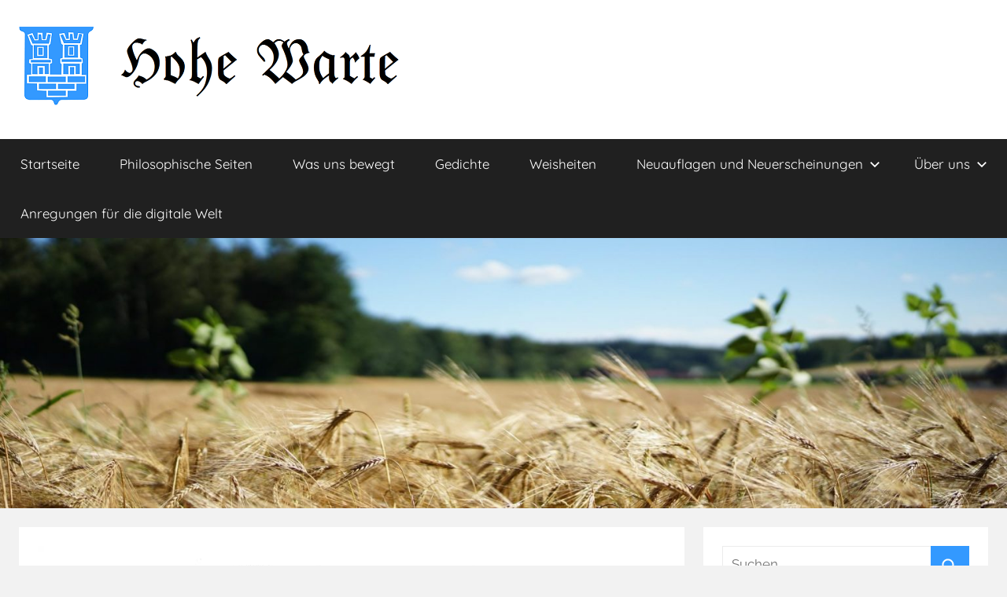

--- FILE ---
content_type: text/html; charset=UTF-8
request_url: https://hohewarte-online.de/das-vorgehen-der-merkel-regierung-war-rechtswidrig2
body_size: 15277
content:
<!DOCTYPE html>
<html lang="de">

<head>
<meta charset="UTF-8">
<meta name="viewport" content="width=device-width, initial-scale=1">
<link rel="profile" href="http://gmpg.org/xfn/11">

<link rel="dns-prefetch" href="//cdn.hu-manity.co" />
		<!-- Cookie Compliance -->
		<script type="text/javascript">var huOptions = {"appID":"hohewarte-onlinede-9ed15a6","currentLanguage":"de","blocking":false,"globalCookie":false,"isAdmin":false,"privacyConsent":true,"forms":[]};</script>
		<script type="text/javascript" src="https://cdn.hu-manity.co/hu-banner.min.js"></script><meta name='robots' content='index, follow, max-image-preview:large, max-snippet:-1, max-video-preview:-1' />

	<!-- This site is optimized with the Yoast SEO plugin v26.7 - https://yoast.com/wordpress/plugins/seo/ -->
	<title>Das Vorgehen der Merkel-Regierung war rechtswidrig(2)</title>
	<link rel="canonical" href="https://hohewarte-online.de/das-vorgehen-der-merkel-regierung-war-rechtswidrig2" />
	<meta property="og:locale" content="de_DE" />
	<meta property="og:type" content="article" />
	<meta property="og:title" content="Das Vorgehen der Merkel-Regierung war rechtswidrig(2)" />
	<meta property="og:description" content="„Europas Dämme bersten“ beschäftigt sich ausführlich mit den Ereignissen des September 2015 und fasst die wichtigsten juristischen Argumente  zusammen, die" />
	<meta property="og:url" content="https://hohewarte-online.de/das-vorgehen-der-merkel-regierung-war-rechtswidrig2" />
	<meta property="og:site_name" content="Hohe Warte" />
	<meta property="article:publisher" content="https://www.facebook.com/hohewartev" />
	<meta property="article:published_time" content="2017-11-30T20:31:37+00:00" />
	<meta property="article:modified_time" content="2019-11-06T17:44:33+00:00" />
	<meta property="og:image" content="https://i0.wp.com/hohewarte-online.de/wp-content/uploads/2017/09/merkel-Skizze.jpg?fit=1280%2C707&ssl=1" />
	<meta property="og:image:width" content="1280" />
	<meta property="og:image:height" content="707" />
	<meta property="og:image:type" content="image/jpeg" />
	<meta name="author" content="Wolfgang Peetz" />
	<meta name="twitter:card" content="summary_large_image" />
	<meta name="twitter:label1" content="Verfasst von" />
	<meta name="twitter:data1" content="Wolfgang Peetz" />
	<meta name="twitter:label2" content="Geschätzte Lesezeit" />
	<meta name="twitter:data2" content="2 Minuten" />
	<script type="application/ld+json" class="yoast-schema-graph">{"@context":"https://schema.org","@graph":[{"@type":"Article","@id":"https://hohewarte-online.de/das-vorgehen-der-merkel-regierung-war-rechtswidrig2#article","isPartOf":{"@id":"https://hohewarte-online.de/das-vorgehen-der-merkel-regierung-war-rechtswidrig2"},"author":{"name":"Wolfgang Peetz","@id":"https://hohewarte-online.de/#/schema/person/5e55760b932d47af679d6135e059f01c"},"headline":"Das Vorgehen der Merkel-Regierung war rechtswidrig(2)","datePublished":"2017-11-30T20:31:37+00:00","dateModified":"2019-11-06T17:44:33+00:00","mainEntityOfPage":{"@id":"https://hohewarte-online.de/das-vorgehen-der-merkel-regierung-war-rechtswidrig2"},"wordCount":426,"publisher":{"@id":"https://hohewarte-online.de/#organization"},"image":{"@id":"https://hohewarte-online.de/das-vorgehen-der-merkel-regierung-war-rechtswidrig2#primaryimage"},"thumbnailUrl":"https://hohewarte-online.de/wp-content/uploads/2017/09/merkel-Skizze.jpg","keywords":["Angela Merkel","Grenzöffnung 2015","Gutachten für den Freistaat Bayern","Horst Seehofer","Udo di Fabio"],"articleSection":["Buch","Europas Dämme Bersten"],"inLanguage":"de"},{"@type":"WebPage","@id":"https://hohewarte-online.de/das-vorgehen-der-merkel-regierung-war-rechtswidrig2","url":"https://hohewarte-online.de/das-vorgehen-der-merkel-regierung-war-rechtswidrig2","name":"Das Vorgehen der Merkel-Regierung war rechtswidrig(2)","isPartOf":{"@id":"https://hohewarte-online.de/#website"},"primaryImageOfPage":{"@id":"https://hohewarte-online.de/das-vorgehen-der-merkel-regierung-war-rechtswidrig2#primaryimage"},"image":{"@id":"https://hohewarte-online.de/das-vorgehen-der-merkel-regierung-war-rechtswidrig2#primaryimage"},"thumbnailUrl":"https://hohewarte-online.de/wp-content/uploads/2017/09/merkel-Skizze.jpg","datePublished":"2017-11-30T20:31:37+00:00","dateModified":"2019-11-06T17:44:33+00:00","breadcrumb":{"@id":"https://hohewarte-online.de/das-vorgehen-der-merkel-regierung-war-rechtswidrig2#breadcrumb"},"inLanguage":"de","potentialAction":[{"@type":"ReadAction","target":["https://hohewarte-online.de/das-vorgehen-der-merkel-regierung-war-rechtswidrig2"]}]},{"@type":"ImageObject","inLanguage":"de","@id":"https://hohewarte-online.de/das-vorgehen-der-merkel-regierung-war-rechtswidrig2#primaryimage","url":"https://hohewarte-online.de/wp-content/uploads/2017/09/merkel-Skizze.jpg","contentUrl":"https://hohewarte-online.de/wp-content/uploads/2017/09/merkel-Skizze.jpg","width":"1280","height":"707","caption":"Bild: Pixabay"},{"@type":"BreadcrumbList","@id":"https://hohewarte-online.de/das-vorgehen-der-merkel-regierung-war-rechtswidrig2#breadcrumb","itemListElement":[{"@type":"ListItem","position":1,"name":"Startseite","item":"https://hohewarte-online.de/"},{"@type":"ListItem","position":2,"name":"Das Vorgehen der Merkel-Regierung war rechtswidrig(2)"}]},{"@type":"WebSite","@id":"https://hohewarte-online.de/#website","url":"https://hohewarte-online.de/","name":"Hohe Warte","description":"Startseite","publisher":{"@id":"https://hohewarte-online.de/#organization"},"potentialAction":[{"@type":"SearchAction","target":{"@type":"EntryPoint","urlTemplate":"https://hohewarte-online.de/?s={search_term_string}"},"query-input":{"@type":"PropertyValueSpecification","valueRequired":true,"valueName":"search_term_string"}}],"inLanguage":"de"},{"@type":"Organization","@id":"https://hohewarte-online.de/#organization","name":"Verlag Hohe Warte","url":"https://hohewarte-online.de/","logo":{"@type":"ImageObject","inLanguage":"de","@id":"https://hohewarte-online.de/#/schema/logo/image/","url":"https://hohewarte-online.de/wp-content/uploads/2017/05/Logo-hohe-warte-e1494682597390.png","contentUrl":"https://hohewarte-online.de/wp-content/uploads/2017/05/Logo-hohe-warte-e1494682597390.png","width":"120","height":"126","caption":"Verlag Hohe Warte"},"image":{"@id":"https://hohewarte-online.de/#/schema/logo/image/"},"sameAs":["https://www.facebook.com/hohewartev","https://t.me/hohewarte"]},{"@type":"Person","@id":"https://hohewarte-online.de/#/schema/person/5e55760b932d47af679d6135e059f01c","name":"Wolfgang Peetz","sameAs":["https://hohewarte.de"],"url":"https://hohewarte-online.de/author/lup_4853"}]}</script>
	<!-- / Yoast SEO plugin. -->


<link rel='dns-prefetch' href='//stats.wp.com' />
<link rel='dns-prefetch' href='//v0.wordpress.com' />
<link rel='preconnect' href='//c0.wp.com' />
<link rel="alternate" type="application/rss+xml" title="Hohe Warte &raquo; Feed" href="https://hohewarte-online.de/feed" />
<link rel="alternate" type="application/rss+xml" title="Hohe Warte &raquo; Kommentar-Feed" href="https://hohewarte-online.de/comments/feed" />
<link rel="alternate" title="oEmbed (JSON)" type="application/json+oembed" href="https://hohewarte-online.de/wp-json/oembed/1.0/embed?url=https%3A%2F%2Fhohewarte-online.de%2Fdas-vorgehen-der-merkel-regierung-war-rechtswidrig2" />
<link rel="alternate" title="oEmbed (XML)" type="text/xml+oembed" href="https://hohewarte-online.de/wp-json/oembed/1.0/embed?url=https%3A%2F%2Fhohewarte-online.de%2Fdas-vorgehen-der-merkel-regierung-war-rechtswidrig2&#038;format=xml" />
<style id='wp-img-auto-sizes-contain-inline-css' type='text/css'>
img:is([sizes=auto i],[sizes^="auto," i]){contain-intrinsic-size:3000px 1500px}
/*# sourceURL=wp-img-auto-sizes-contain-inline-css */
</style>
<link rel='stylesheet' id='jetpack_related-posts-css' href='https://c0.wp.com/p/jetpack/15.4/modules/related-posts/related-posts.css' type='text/css' media='all' />
<link rel='stylesheet' id='donovan-theme-fonts-css' href='https://hohewarte-online.de/wp-content/fonts/e833eedf16d558a420c93b3579db4dd4.css?ver=20201110' type='text/css' media='all' />
<style id='wp-emoji-styles-inline-css' type='text/css'>

	img.wp-smiley, img.emoji {
		display: inline !important;
		border: none !important;
		box-shadow: none !important;
		height: 1em !important;
		width: 1em !important;
		margin: 0 0.07em !important;
		vertical-align: -0.1em !important;
		background: none !important;
		padding: 0 !important;
	}
/*# sourceURL=wp-emoji-styles-inline-css */
</style>
<style id='wp-block-library-inline-css' type='text/css'>
:root{--wp-block-synced-color:#7a00df;--wp-block-synced-color--rgb:122,0,223;--wp-bound-block-color:var(--wp-block-synced-color);--wp-editor-canvas-background:#ddd;--wp-admin-theme-color:#007cba;--wp-admin-theme-color--rgb:0,124,186;--wp-admin-theme-color-darker-10:#006ba1;--wp-admin-theme-color-darker-10--rgb:0,107,160.5;--wp-admin-theme-color-darker-20:#005a87;--wp-admin-theme-color-darker-20--rgb:0,90,135;--wp-admin-border-width-focus:2px}@media (min-resolution:192dpi){:root{--wp-admin-border-width-focus:1.5px}}.wp-element-button{cursor:pointer}:root .has-very-light-gray-background-color{background-color:#eee}:root .has-very-dark-gray-background-color{background-color:#313131}:root .has-very-light-gray-color{color:#eee}:root .has-very-dark-gray-color{color:#313131}:root .has-vivid-green-cyan-to-vivid-cyan-blue-gradient-background{background:linear-gradient(135deg,#00d084,#0693e3)}:root .has-purple-crush-gradient-background{background:linear-gradient(135deg,#34e2e4,#4721fb 50%,#ab1dfe)}:root .has-hazy-dawn-gradient-background{background:linear-gradient(135deg,#faaca8,#dad0ec)}:root .has-subdued-olive-gradient-background{background:linear-gradient(135deg,#fafae1,#67a671)}:root .has-atomic-cream-gradient-background{background:linear-gradient(135deg,#fdd79a,#004a59)}:root .has-nightshade-gradient-background{background:linear-gradient(135deg,#330968,#31cdcf)}:root .has-midnight-gradient-background{background:linear-gradient(135deg,#020381,#2874fc)}:root{--wp--preset--font-size--normal:16px;--wp--preset--font-size--huge:42px}.has-regular-font-size{font-size:1em}.has-larger-font-size{font-size:2.625em}.has-normal-font-size{font-size:var(--wp--preset--font-size--normal)}.has-huge-font-size{font-size:var(--wp--preset--font-size--huge)}.has-text-align-center{text-align:center}.has-text-align-left{text-align:left}.has-text-align-right{text-align:right}.has-fit-text{white-space:nowrap!important}#end-resizable-editor-section{display:none}.aligncenter{clear:both}.items-justified-left{justify-content:flex-start}.items-justified-center{justify-content:center}.items-justified-right{justify-content:flex-end}.items-justified-space-between{justify-content:space-between}.screen-reader-text{border:0;clip-path:inset(50%);height:1px;margin:-1px;overflow:hidden;padding:0;position:absolute;width:1px;word-wrap:normal!important}.screen-reader-text:focus{background-color:#ddd;clip-path:none;color:#444;display:block;font-size:1em;height:auto;left:5px;line-height:normal;padding:15px 23px 14px;text-decoration:none;top:5px;width:auto;z-index:100000}html :where(.has-border-color){border-style:solid}html :where([style*=border-top-color]){border-top-style:solid}html :where([style*=border-right-color]){border-right-style:solid}html :where([style*=border-bottom-color]){border-bottom-style:solid}html :where([style*=border-left-color]){border-left-style:solid}html :where([style*=border-width]){border-style:solid}html :where([style*=border-top-width]){border-top-style:solid}html :where([style*=border-right-width]){border-right-style:solid}html :where([style*=border-bottom-width]){border-bottom-style:solid}html :where([style*=border-left-width]){border-left-style:solid}html :where(img[class*=wp-image-]){height:auto;max-width:100%}:where(figure){margin:0 0 1em}html :where(.is-position-sticky){--wp-admin--admin-bar--position-offset:var(--wp-admin--admin-bar--height,0px)}@media screen and (max-width:600px){html :where(.is-position-sticky){--wp-admin--admin-bar--position-offset:0px}}

/*# sourceURL=wp-block-library-inline-css */
</style><style id='global-styles-inline-css' type='text/css'>
:root{--wp--preset--aspect-ratio--square: 1;--wp--preset--aspect-ratio--4-3: 4/3;--wp--preset--aspect-ratio--3-4: 3/4;--wp--preset--aspect-ratio--3-2: 3/2;--wp--preset--aspect-ratio--2-3: 2/3;--wp--preset--aspect-ratio--16-9: 16/9;--wp--preset--aspect-ratio--9-16: 9/16;--wp--preset--color--black: #000000;--wp--preset--color--cyan-bluish-gray: #abb8c3;--wp--preset--color--white: #ffffff;--wp--preset--color--pale-pink: #f78da7;--wp--preset--color--vivid-red: #cf2e2e;--wp--preset--color--luminous-vivid-orange: #ff6900;--wp--preset--color--luminous-vivid-amber: #fcb900;--wp--preset--color--light-green-cyan: #7bdcb5;--wp--preset--color--vivid-green-cyan: #00d084;--wp--preset--color--pale-cyan-blue: #8ed1fc;--wp--preset--color--vivid-cyan-blue: #0693e3;--wp--preset--color--vivid-purple: #9b51e0;--wp--preset--color--primary: #ee1133;--wp--preset--color--secondary: #d5001a;--wp--preset--color--tertiary: #bb0000;--wp--preset--color--accent: #1153ee;--wp--preset--color--highlight: #eedc11;--wp--preset--color--light-gray: #f2f2f2;--wp--preset--color--gray: #666666;--wp--preset--color--dark-gray: #202020;--wp--preset--gradient--vivid-cyan-blue-to-vivid-purple: linear-gradient(135deg,rgb(6,147,227) 0%,rgb(155,81,224) 100%);--wp--preset--gradient--light-green-cyan-to-vivid-green-cyan: linear-gradient(135deg,rgb(122,220,180) 0%,rgb(0,208,130) 100%);--wp--preset--gradient--luminous-vivid-amber-to-luminous-vivid-orange: linear-gradient(135deg,rgb(252,185,0) 0%,rgb(255,105,0) 100%);--wp--preset--gradient--luminous-vivid-orange-to-vivid-red: linear-gradient(135deg,rgb(255,105,0) 0%,rgb(207,46,46) 100%);--wp--preset--gradient--very-light-gray-to-cyan-bluish-gray: linear-gradient(135deg,rgb(238,238,238) 0%,rgb(169,184,195) 100%);--wp--preset--gradient--cool-to-warm-spectrum: linear-gradient(135deg,rgb(74,234,220) 0%,rgb(151,120,209) 20%,rgb(207,42,186) 40%,rgb(238,44,130) 60%,rgb(251,105,98) 80%,rgb(254,248,76) 100%);--wp--preset--gradient--blush-light-purple: linear-gradient(135deg,rgb(255,206,236) 0%,rgb(152,150,240) 100%);--wp--preset--gradient--blush-bordeaux: linear-gradient(135deg,rgb(254,205,165) 0%,rgb(254,45,45) 50%,rgb(107,0,62) 100%);--wp--preset--gradient--luminous-dusk: linear-gradient(135deg,rgb(255,203,112) 0%,rgb(199,81,192) 50%,rgb(65,88,208) 100%);--wp--preset--gradient--pale-ocean: linear-gradient(135deg,rgb(255,245,203) 0%,rgb(182,227,212) 50%,rgb(51,167,181) 100%);--wp--preset--gradient--electric-grass: linear-gradient(135deg,rgb(202,248,128) 0%,rgb(113,206,126) 100%);--wp--preset--gradient--midnight: linear-gradient(135deg,rgb(2,3,129) 0%,rgb(40,116,252) 100%);--wp--preset--font-size--small: 13px;--wp--preset--font-size--medium: 20px;--wp--preset--font-size--large: 36px;--wp--preset--font-size--x-large: 42px;--wp--preset--spacing--20: 0.44rem;--wp--preset--spacing--30: 0.67rem;--wp--preset--spacing--40: 1rem;--wp--preset--spacing--50: 1.5rem;--wp--preset--spacing--60: 2.25rem;--wp--preset--spacing--70: 3.38rem;--wp--preset--spacing--80: 5.06rem;--wp--preset--shadow--natural: 6px 6px 9px rgba(0, 0, 0, 0.2);--wp--preset--shadow--deep: 12px 12px 50px rgba(0, 0, 0, 0.4);--wp--preset--shadow--sharp: 6px 6px 0px rgba(0, 0, 0, 0.2);--wp--preset--shadow--outlined: 6px 6px 0px -3px rgb(255, 255, 255), 6px 6px rgb(0, 0, 0);--wp--preset--shadow--crisp: 6px 6px 0px rgb(0, 0, 0);}:where(.is-layout-flex){gap: 0.5em;}:where(.is-layout-grid){gap: 0.5em;}body .is-layout-flex{display: flex;}.is-layout-flex{flex-wrap: wrap;align-items: center;}.is-layout-flex > :is(*, div){margin: 0;}body .is-layout-grid{display: grid;}.is-layout-grid > :is(*, div){margin: 0;}:where(.wp-block-columns.is-layout-flex){gap: 2em;}:where(.wp-block-columns.is-layout-grid){gap: 2em;}:where(.wp-block-post-template.is-layout-flex){gap: 1.25em;}:where(.wp-block-post-template.is-layout-grid){gap: 1.25em;}.has-black-color{color: var(--wp--preset--color--black) !important;}.has-cyan-bluish-gray-color{color: var(--wp--preset--color--cyan-bluish-gray) !important;}.has-white-color{color: var(--wp--preset--color--white) !important;}.has-pale-pink-color{color: var(--wp--preset--color--pale-pink) !important;}.has-vivid-red-color{color: var(--wp--preset--color--vivid-red) !important;}.has-luminous-vivid-orange-color{color: var(--wp--preset--color--luminous-vivid-orange) !important;}.has-luminous-vivid-amber-color{color: var(--wp--preset--color--luminous-vivid-amber) !important;}.has-light-green-cyan-color{color: var(--wp--preset--color--light-green-cyan) !important;}.has-vivid-green-cyan-color{color: var(--wp--preset--color--vivid-green-cyan) !important;}.has-pale-cyan-blue-color{color: var(--wp--preset--color--pale-cyan-blue) !important;}.has-vivid-cyan-blue-color{color: var(--wp--preset--color--vivid-cyan-blue) !important;}.has-vivid-purple-color{color: var(--wp--preset--color--vivid-purple) !important;}.has-black-background-color{background-color: var(--wp--preset--color--black) !important;}.has-cyan-bluish-gray-background-color{background-color: var(--wp--preset--color--cyan-bluish-gray) !important;}.has-white-background-color{background-color: var(--wp--preset--color--white) !important;}.has-pale-pink-background-color{background-color: var(--wp--preset--color--pale-pink) !important;}.has-vivid-red-background-color{background-color: var(--wp--preset--color--vivid-red) !important;}.has-luminous-vivid-orange-background-color{background-color: var(--wp--preset--color--luminous-vivid-orange) !important;}.has-luminous-vivid-amber-background-color{background-color: var(--wp--preset--color--luminous-vivid-amber) !important;}.has-light-green-cyan-background-color{background-color: var(--wp--preset--color--light-green-cyan) !important;}.has-vivid-green-cyan-background-color{background-color: var(--wp--preset--color--vivid-green-cyan) !important;}.has-pale-cyan-blue-background-color{background-color: var(--wp--preset--color--pale-cyan-blue) !important;}.has-vivid-cyan-blue-background-color{background-color: var(--wp--preset--color--vivid-cyan-blue) !important;}.has-vivid-purple-background-color{background-color: var(--wp--preset--color--vivid-purple) !important;}.has-black-border-color{border-color: var(--wp--preset--color--black) !important;}.has-cyan-bluish-gray-border-color{border-color: var(--wp--preset--color--cyan-bluish-gray) !important;}.has-white-border-color{border-color: var(--wp--preset--color--white) !important;}.has-pale-pink-border-color{border-color: var(--wp--preset--color--pale-pink) !important;}.has-vivid-red-border-color{border-color: var(--wp--preset--color--vivid-red) !important;}.has-luminous-vivid-orange-border-color{border-color: var(--wp--preset--color--luminous-vivid-orange) !important;}.has-luminous-vivid-amber-border-color{border-color: var(--wp--preset--color--luminous-vivid-amber) !important;}.has-light-green-cyan-border-color{border-color: var(--wp--preset--color--light-green-cyan) !important;}.has-vivid-green-cyan-border-color{border-color: var(--wp--preset--color--vivid-green-cyan) !important;}.has-pale-cyan-blue-border-color{border-color: var(--wp--preset--color--pale-cyan-blue) !important;}.has-vivid-cyan-blue-border-color{border-color: var(--wp--preset--color--vivid-cyan-blue) !important;}.has-vivid-purple-border-color{border-color: var(--wp--preset--color--vivid-purple) !important;}.has-vivid-cyan-blue-to-vivid-purple-gradient-background{background: var(--wp--preset--gradient--vivid-cyan-blue-to-vivid-purple) !important;}.has-light-green-cyan-to-vivid-green-cyan-gradient-background{background: var(--wp--preset--gradient--light-green-cyan-to-vivid-green-cyan) !important;}.has-luminous-vivid-amber-to-luminous-vivid-orange-gradient-background{background: var(--wp--preset--gradient--luminous-vivid-amber-to-luminous-vivid-orange) !important;}.has-luminous-vivid-orange-to-vivid-red-gradient-background{background: var(--wp--preset--gradient--luminous-vivid-orange-to-vivid-red) !important;}.has-very-light-gray-to-cyan-bluish-gray-gradient-background{background: var(--wp--preset--gradient--very-light-gray-to-cyan-bluish-gray) !important;}.has-cool-to-warm-spectrum-gradient-background{background: var(--wp--preset--gradient--cool-to-warm-spectrum) !important;}.has-blush-light-purple-gradient-background{background: var(--wp--preset--gradient--blush-light-purple) !important;}.has-blush-bordeaux-gradient-background{background: var(--wp--preset--gradient--blush-bordeaux) !important;}.has-luminous-dusk-gradient-background{background: var(--wp--preset--gradient--luminous-dusk) !important;}.has-pale-ocean-gradient-background{background: var(--wp--preset--gradient--pale-ocean) !important;}.has-electric-grass-gradient-background{background: var(--wp--preset--gradient--electric-grass) !important;}.has-midnight-gradient-background{background: var(--wp--preset--gradient--midnight) !important;}.has-small-font-size{font-size: var(--wp--preset--font-size--small) !important;}.has-medium-font-size{font-size: var(--wp--preset--font-size--medium) !important;}.has-large-font-size{font-size: var(--wp--preset--font-size--large) !important;}.has-x-large-font-size{font-size: var(--wp--preset--font-size--x-large) !important;}
/*# sourceURL=global-styles-inline-css */
</style>

<style id='classic-theme-styles-inline-css' type='text/css'>
/*! This file is auto-generated */
.wp-block-button__link{color:#fff;background-color:#32373c;border-radius:9999px;box-shadow:none;text-decoration:none;padding:calc(.667em + 2px) calc(1.333em + 2px);font-size:1.125em}.wp-block-file__button{background:#32373c;color:#fff;text-decoration:none}
/*# sourceURL=/wp-includes/css/classic-themes.min.css */
</style>
<link rel='stylesheet' id='donovan-stylesheet-css' href='https://hohewarte-online.de/wp-content/themes/donovan/style.css?ver=1.9.2' type='text/css' media='all' />
<style id='donovan-stylesheet-inline-css' type='text/css'>
.site-title, .site-description { position: absolute; clip: rect(1px, 1px, 1px, 1px); width: 1px; height: 1px; overflow: hidden; }
/*# sourceURL=donovan-stylesheet-inline-css */
</style>
<link rel='stylesheet' id='sharedaddy-css' href='https://c0.wp.com/p/jetpack/15.4/modules/sharedaddy/sharing.css' type='text/css' media='all' />
<link rel='stylesheet' id='social-logos-css' href='https://c0.wp.com/p/jetpack/15.4/_inc/social-logos/social-logos.min.css' type='text/css' media='all' />
<script type="text/javascript" id="jetpack_related-posts-js-extra">
/* <![CDATA[ */
var related_posts_js_options = {"post_heading":"h4"};
//# sourceURL=jetpack_related-posts-js-extra
/* ]]> */
</script>
<script type="text/javascript" src="https://c0.wp.com/p/jetpack/15.4/_inc/build/related-posts/related-posts.min.js" id="jetpack_related-posts-js"></script>
<script type="text/javascript" src="https://hohewarte-online.de/wp-content/themes/donovan/assets/js/svgxuse.min.js?ver=1.2.6" id="svgxuse-js"></script>
<link rel="https://api.w.org/" href="https://hohewarte-online.de/wp-json/" /><link rel="alternate" title="JSON" type="application/json" href="https://hohewarte-online.de/wp-json/wp/v2/posts/493" /><link rel="EditURI" type="application/rsd+xml" title="RSD" href="https://hohewarte-online.de/xmlrpc.php?rsd" />
<meta name="generator" content="WordPress 6.9" />
<link rel='shortlink' href='https://wp.me/p92tcq-7X' />
<!-- start Simple Custom CSS and JS -->
<style type="text/css">
/* Add your CSS code here.

For example:
.example {
    color: red;
}

For brushing up on your CSS knowledge, check out http://www.w3schools.com/css/css_syntax.asp

End of comment */ 


:root {
	--link-color: #ee1133;
	--button-color: #3399ff;
	--button-text-color: #fff;
	--button-hover-color: #0003ff;
	--button-hover-text-color: #fff;
	--title-color: #202020;
	--navi-color: #202020;
	--navi-text-color: #fff;
	--navi-hover-text-color: rgba(255, 255, 255, 0.5);
	--navi-border-color: rgba(255, 255, 255, 0.05);
	--submenu-color: #3399ff;
	--submenu-text-color: #fff;
	--submenu-hover-text-color: rgba(255, 255, 255, 0.5);
	--submenu-border-color: rgba(255, 255, 255, 0.075);
	--footer-color: #202020;
	--footer-text-color: #fff;
	--footer-hover-text-color: rgba(255, 255, 255, 0.5);
	--footer-border-color: rgba(255, 255, 255, 0.035);
	--text-font: Raleway, Arial, Helvetica;
	--title-font: Quicksand, Tahoma, Arial;
	--navi-font: Quicksand, Tahoma, Arial;
	--widget-title-font: Quicksand, Tahoma, Arial;
	--tz-column-gap: 1.5rem;

}</style>
<!-- end Simple Custom CSS and JS -->
<!-- start Simple Custom CSS and JS -->
<style type="text/css">
/* Add your CSS code here.
                     
For example:
.example {
    color: red;
}

For brushing up on your CSS knowledge, check out http://www.w3schools.com/css/css_syntax.asp

End of comment */ 

#custom_html-3 {
  margin-top: -0.5em
}</style>
<!-- end Simple Custom CSS and JS -->
<!-- start Simple Custom CSS and JS -->
<style type="text/css">
/* Add your CSS code here.
                     
For example:
.example {
    color: red;
}

For brushing up on your CSS knowledge, check out http://www.w3schools.com/css/css_syntax.asp

End of comment */ 

.site-description {
  font-size: 1.5em;
}</style>
<!-- end Simple Custom CSS and JS -->
	<style>img#wpstats{display:none}</style>
		<style type="text/css" id="custom-background-css">
body.custom-background { background-color: #f2f2f2; }
</style>
	<link rel="icon" href="https://hohewarte-online.de/wp-content/uploads/2019/10/cropped-HoheWarte_Logo-32x32.png" sizes="32x32" />
<link rel="icon" href="https://hohewarte-online.de/wp-content/uploads/2019/10/cropped-HoheWarte_Logo-192x192.png" sizes="192x192" />
<link rel="apple-touch-icon" href="https://hohewarte-online.de/wp-content/uploads/2019/10/cropped-HoheWarte_Logo-180x180.png" />
<meta name="msapplication-TileImage" content="https://hohewarte-online.de/wp-content/uploads/2019/10/cropped-HoheWarte_Logo-270x270.png" />
		<style type="text/css" id="wp-custom-css">
			p.custom-indent {text-indent: 25px; }		</style>
		</head>

<body class="wp-singular post-template-default single single-post postid-493 single-format-standard custom-background wp-custom-logo wp-embed-responsive wp-theme-donovan cookies-not-set blog-grid-layout date-hidden author-hidden tags-hidden">

	<div id="page" class="site">
		<a class="skip-link screen-reader-text" href="#content">Zum Inhalt springen</a>

		
		
		<header id="masthead" class="site-header clearfix" role="banner">

			<div class="header-main container clearfix">

				<div id="logo" class="site-branding clearfix">

					<a href="https://hohewarte-online.de/" class="custom-logo-link" rel="home"><img width="485" height="100" src="https://hohewarte-online.de/wp-content/uploads/2019/10/cropped-Hohewarte-Logo-mit-Schriftzug-ohne-Rand-kleiner.png" class="custom-logo" alt="Hohe Warte" decoding="async" srcset="https://hohewarte-online.de/wp-content/uploads/2019/10/cropped-Hohewarte-Logo-mit-Schriftzug-ohne-Rand-kleiner.png 485w, https://hohewarte-online.de/wp-content/uploads/2019/10/cropped-Hohewarte-Logo-mit-Schriftzug-ohne-Rand-kleiner-300x62.png 300w" sizes="(max-width: 485px) 100vw, 485px" /></a>					
			<p class="site-title"><a href="https://hohewarte-online.de/" rel="home">Hohe Warte</a></p>

							
			<p class="site-description">Startseite</p>

			
				</div><!-- .site-branding -->

				
			</div><!-- .header-main -->

			

	<div id="main-navigation-wrap" class="primary-navigation-wrap">

		<div id="main-navigation-container" class="primary-navigation-container container">

			
			<button class="primary-menu-toggle menu-toggle" aria-controls="primary-menu" aria-expanded="false" >
				<svg class="icon icon-menu" aria-hidden="true" role="img"> <use xlink:href="https://hohewarte-online.de/wp-content/themes/donovan/assets/icons/genericons-neue.svg#menu"></use> </svg><svg class="icon icon-close" aria-hidden="true" role="img"> <use xlink:href="https://hohewarte-online.de/wp-content/themes/donovan/assets/icons/genericons-neue.svg#close"></use> </svg>				<span class="menu-toggle-text">Menü</span>
			</button>

			<div class="primary-navigation">

				<nav id="site-navigation" class="main-navigation" role="navigation"  aria-label="Primäres Menü">

					<ul id="primary-menu" class="menu"><li id="menu-item-204" class="menu-item menu-item-type-custom menu-item-object-custom menu-item-home menu-item-204"><a href="https://hohewarte-online.de">Startseite</a></li>
<li id="menu-item-1622" class="menu-item menu-item-type-post_type menu-item-object-page menu-item-1622"><a href="https://hohewarte-online.de/philosophische-seiten">Philosophische Seiten</a></li>
<li id="menu-item-1625" class="menu-item menu-item-type-post_type menu-item-object-page menu-item-1625"><a href="https://hohewarte-online.de/was-uns-bewegt">Was uns bewegt</a></li>
<li id="menu-item-1623" class="menu-item menu-item-type-post_type menu-item-object-page menu-item-1623"><a href="https://hohewarte-online.de/gedichte">Gedichte</a></li>
<li id="menu-item-1624" class="menu-item menu-item-type-post_type menu-item-object-page menu-item-1624"><a href="https://hohewarte-online.de/weisheiten">Weisheiten</a></li>
<li id="menu-item-1743" class="menu-item menu-item-type-post_type menu-item-object-page menu-item-has-children menu-item-1743"><a href="https://hohewarte-online.de/neuauflagen-und-neuerscheinungen">Neuauflagen und Neuerscheinungen<svg class="icon icon-expand" aria-hidden="true" role="img"> <use xlink:href="https://hohewarte-online.de/wp-content/themes/donovan/assets/icons/genericons-neue.svg#expand"></use> </svg></a>
<ul class="sub-menu">
	<li id="menu-item-1748" class="menu-item menu-item-type-post_type menu-item-object-post menu-item-1748"><a href="https://hohewarte-online.de/sigfried-die-saga-von-germaniens-befreiung">Sigfried – die Saga von Germaniens Befreiung</a></li>
	<li id="menu-item-1626" class="menu-item menu-item-type-post_type menu-item-object-page menu-item-1626"><a href="https://hohewarte-online.de/artikel-zu-europas-daemme-bersten">Artikel zu Europas Dämme bersten</a></li>
	<li id="menu-item-1757" class="menu-item menu-item-type-post_type menu-item-object-post menu-item-1757"><a href="https://hohewarte-online.de/das-perfide-albion-und-seine-amerikanischen-erben">Das perfide Albion und seine amerikanischen Erben</a></li>
</ul>
</li>
<li id="menu-item-205" class="menu-item menu-item-type-post_type menu-item-object-page menu-item-has-children menu-item-205"><a href="https://hohewarte-online.de/ueber-uns" title="https://hohewarte.de">Über uns<svg class="icon icon-expand" aria-hidden="true" role="img"> <use xlink:href="https://hohewarte-online.de/wp-content/themes/donovan/assets/icons/genericons-neue.svg#expand"></use> </svg></a>
<ul class="sub-menu">
	<li id="menu-item-2265" class="menu-item menu-item-type-post_type menu-item-object-page menu-item-privacy-policy menu-item-2265"><a rel="privacy-policy" href="https://hohewarte-online.de/datenschutzerklaerung">Datenschutzerklärung</a></li>
</ul>
</li>
<li id="menu-item-1634" class="menu-item menu-item-type-post_type menu-item-object-page menu-item-1634"><a href="https://hohewarte-online.de/sicherheit-im-weltnetz">Anregungen für die digitale Welt</a></li>
</ul>				</nav><!-- #site-navigation -->

			</div><!-- .primary-navigation -->

		</div>

	</div>



			
			<div id="headimg" class="header-image">

				<a href="https://hohewarte-online.de/">
					<img src="https://hohewarte-online.de/wp-content/uploads/2020/08/cropped-DSC08816-scaled-1.jpg" srcset="https://hohewarte-online.de/wp-content/uploads/2020/08/cropped-DSC08816-scaled-1.jpg 2560w, https://hohewarte-online.de/wp-content/uploads/2020/08/cropped-DSC08816-scaled-1-300x81.jpg 300w, https://hohewarte-online.de/wp-content/uploads/2020/08/cropped-DSC08816-scaled-1-787x212.jpg 787w, https://hohewarte-online.de/wp-content/uploads/2020/08/cropped-DSC08816-scaled-1-768x206.jpg 768w, https://hohewarte-online.de/wp-content/uploads/2020/08/cropped-DSC08816-scaled-1-1536x413.jpg 1536w, https://hohewarte-online.de/wp-content/uploads/2020/08/cropped-DSC08816-scaled-1-2048x550.jpg 2048w" width="2560" height="688" alt="Hohe Warte">
				</a>

			</div>

			
			
		</header><!-- #masthead -->

		
		<div id="content" class="site-content container">

			
	<div id="primary" class="content-area">
		<main id="main" class="site-main">

		
<article id="post-493" class="post-493 post type-post status-publish format-standard has-post-thumbnail hentry category-buch category-europas-daemme-bersten tag-angela-merkel tag-grenzoeffnung-2015 tag-gutachten-fuer-den-freistaat-bayern tag-horst-seehofer tag-udo-di-fabio comments-off">

	
			<div class="post-image">
				<img width="556" height="344" src="https://hohewarte-online.de/wp-content/uploads/2017/09/merkel-Skizze-556x344.jpg" class="attachment-post-thumbnail size-post-thumbnail wp-post-image" alt="" decoding="async" fetchpriority="high" />			</div>

			
	<div class="post-content">

		<header class="entry-header">

			<h1 class="entry-title">Das Vorgehen der Merkel-Regierung war rechtswidrig(2)</h1>
			<div class="entry-meta post-details"><span class="posted-on meta-date">Veröffentlicht am <a href="https://hohewarte-online.de/das-vorgehen-der-merkel-regierung-war-rechtswidrig2" rel="bookmark"><time class="entry-date published" datetime="2017-11-30T22:31:37+02:00">30. November 2017</time><time class="updated" datetime="2019-11-06T19:44:33+02:00">6. November 2019</time></a></span><span class="posted-by meta-author"> von <span class="author vcard"><a class="url fn n" href="https://hohewarte-online.de/author/lup_4853" title="Alle Beiträge von Wolfgang Peetz anzeigen" rel="author">Wolfgang Peetz</a></span></span></div>
		</header><!-- .entry-header -->

		<div class="entry-content clearfix">

			<p><strong><a href="https://store.hohewarte.de/bucher/605-europas-daemme-bersten-9783882023695.html">„Europas Dämme bersten“</a> beschäftigt sich ausführlich mit den Ereignissen des September 2015 und fasst die wichtigsten juristischen Argumente  zusammen, die gegen ein rechtskonformes Handeln der Bundesregierung sprechen. Lesen Sie nachstehend einen Auszug davon&#8230;</strong></p>
<p>++++</p>
<p>Udo Di Fabio stellte in seinem Gutachten für den Freistaat Bayern S.118 fest: <em>„Der Bund ist aus verfassungsrechtlichen Gründen [&#8230;] verpflichtet, wirksame Kontrollen der Bundesgrenzen wieder aufzunehmen, wenn das gemeinsame europäische Grenzsicherungs- und Ein­wanderungssystem vorübergehend oder dauerhaft gestört ist.“</em></p>
<p>Mit der geradezu demonstrativen Verletzung dieser Schutzpflicht entfernt sich der Staat vom Volk.</p>
<p>Man beachte auch die sogar gegenüber anderen Regierungsmitgliedern putschartige Vorgangsweise Merkels: Just in der Nacht des 4. auf 5. September 2015 lag nach späteren Berichten De Maizière krank darnieder, Seehofer war angeblich unerreichbar und sogar Gabriel stimmte nur der ausnahmsweisen einmaligen Aufnahme einiger Tausend Migranten aus Ungarn zu. Auch andere Staatsorgane, Länder, Bundestag und vor allem das Volk waren an der Entscheidung nicht beteiligt.</p>
<p>Udo Di Fabio stellte weiter fest (S.48): <em>„Keine Ebene im Bundesstaat und kein zur Staatsleitung berufenes Verfassungsorgan darf seine Kompetenzen so ausüben, dass die Staatlichkeit als Voraussetzung der demokratischen Selbstbestimmung des Volkes verletzt oder gefährdet wird.“</em></p>
<p>Die autokratische (selbstherrliche) Vorgangsweise Merkels zeigt auch eine tiefe Abwendung von traditionellen europäischen Wertvorstellungen. Das wesentliche des germanischen deutschen Lehenswesens war die gegenseitige Treuepflicht von Lehensherr und Lehensmann. Auch der König hatte kein absolutes Verfügungsrecht über Land und Menschen. Dieses Treueband zwischen Regenten und Regierten, dessen Reste sich in den zitierten Bestimmungen Art.56,64 GG finden, hat Merkel zerrissen.</p>
<p>Dies ist ein tiefgreifender Paradigmenwechsel, wobei durch die Bestätigung Merkels am CDU-Parteitag im Dezember 2015 und das – nach außen hin zögerliche – Mitziehen der CSU die gesamte politische Kaste dies mit vollzogen hat. „Nach außen hin“ deshalb, da Horst Seehofer würde er die Einwanderungspolitik Merkels tatsächlich ablehnen, zwingend hätte handeln müssen. Zur Wahrung der Rechtsstaatlichkeit wäre ein Austritt aus der Regierungskoalition einerseits und die angekündigten Notwehrmaßnahmen des Freistaates gegen den Bund zwingend gewesen. Alleine das Gutachten von Udo Di Fabio hätte dazu genug Anlass geboten.</p>
<p>Der bayerische Ministerpräsident spricht zwar richtigerweise von der „Herrschaft des Unrechts“, letztendlich war er es aber, der durch seine Zustimmung – mag sie nun aktiv oder passiv sein – diesen Dammbruch erst ermöglichte und nach wie vor zulässt…</p>
<p>++++</p>
<p><strong>Auszug aus: „Europas Dämme bersten. Ursachen, Hintergründe und Folgen des Flüchtlings-Tsunamis“; erfahren Sie mehr über die Hintergründe der Asyl-Flut:  <a href="https://store.hohewarte.de/bucher/605-europas-daemme-bersten-9783882023695.html?search_query=europa&amp;results=17">&gt;&gt;JETZT HIER BESTELLEN&lt;&lt;</a></strong></p>
<p><a href="https://store.hohewarte.de/bucher/605-europas-daemme-bersten-9783882023695.html?search_query=europa&amp;results=17"><img decoding="async" class="alignnone wp-image-384" src="https://hohewarte-online.de/wp-content/uploads/2017/10/WerbungBuchNEU-300x124.jpg" alt="" width="765" height="316" srcset="https://hohewarte-online.de/wp-content/uploads/2017/10/WerbungBuchNEU-300x124.jpg 300w, https://hohewarte-online.de/wp-content/uploads/2017/10/WerbungBuchNEU-768x317.jpg 768w, https://hohewarte-online.de/wp-content/uploads/2017/10/WerbungBuchNEU-787x325.jpg 787w, https://hohewarte-online.de/wp-content/uploads/2017/10/WerbungBuchNEU.jpg 1640w" sizes="(max-width: 765px) 100vw, 765px" /></a></p>
<div class="sharedaddy sd-sharing-enabled"><div class="robots-nocontent sd-block sd-social sd-social-icon-text sd-sharing"><div class="sd-content"><ul><li class="share-print"><a rel="nofollow noopener noreferrer"
				data-shared="sharing-print-493"
				class="share-print sd-button share-icon"
				href="https://hohewarte-online.de/das-vorgehen-der-merkel-regierung-war-rechtswidrig2#print?share=print"
				target="_blank"
				aria-labelledby="sharing-print-493"
				>
				<span id="sharing-print-493" hidden>Klicken zum Ausdrucken (Wird in neuem Fenster geöffnet)</span>
				<span>Drucken</span>
			</a></li><li class="share-end"></li></ul></div></div></div>
<div id='jp-relatedposts' class='jp-relatedposts' >
	<h3 class="jp-relatedposts-headline"><em>Ähnliche Beiträge</em></h3>
</div>
			
		</div><!-- .entry-content -->

		
	</div><!-- .post-content -->

	<footer class="entry-footer post-details">
		<div class="entry-categories"> <svg class="icon icon-category" aria-hidden="true" role="img"> <use xlink:href="https://hohewarte-online.de/wp-content/themes/donovan/assets/icons/genericons-neue.svg#category"></use> </svg><a href="https://hohewarte-online.de/category/buch" rel="category tag">Buch</a>, <a href="https://hohewarte-online.de/category/europas-daemme-bersten" rel="category tag">Europas Dämme Bersten</a></div>
			<div class="entry-tags clearfix">
				<svg class="icon icon-tag" aria-hidden="true" role="img"> <use xlink:href="https://hohewarte-online.de/wp-content/themes/donovan/assets/icons/genericons-neue.svg#tag"></use> </svg><a href="https://hohewarte-online.de/tag/angela-merkel" rel="tag">Angela Merkel</a>, <a href="https://hohewarte-online.de/tag/grenzoeffnung-2015" rel="tag">Grenzöffnung 2015</a>, <a href="https://hohewarte-online.de/tag/gutachten-fuer-den-freistaat-bayern" rel="tag">Gutachten für den Freistaat Bayern</a>, <a href="https://hohewarte-online.de/tag/horst-seehofer" rel="tag">Horst Seehofer</a>, <a href="https://hohewarte-online.de/tag/udo-di-fabio" rel="tag">Udo di Fabio</a>			</div><!-- .entry-tags -->

				</footer><!-- .entry-footer -->

</article>

	<nav class="navigation post-navigation" aria-label="Beiträge">
		<h2 class="screen-reader-text">Beitragsnavigation</h2>
		<div class="nav-links"><div class="nav-previous"><a href="https://hohewarte-online.de/das-vorgehen-der-merkel-regierung-war-rechtswidrig1" rel="prev"><span class="nav-link-text">Vorheriger Beitrag</span><h3 class="entry-title">Das Vorgehen der Merkel-Regierung war rechtswidrig(1)</h3></a></div><div class="nav-next"><a href="https://hohewarte-online.de/genossen-kuemmert-euch-lieber-um-deutsche-interessen" rel="next"><span class="nav-link-text">Nächster Beitrag</span><h3 class="entry-title">Genossen, kümmert Euch lieber um deutsche Interessen!</h3></a></div></div>
	</nav>
		</main><!-- #main -->
	</div><!-- #primary -->


	<section id="secondary" class="sidebar widget-area clearfix" role="complementary">

		<section id="search-2" class="widget widget_search">
<form role="search" method="get" class="search-form" action="https://hohewarte-online.de/">
	<label>
		<span class="screen-reader-text">Suchen nach:</span>
		<input type="search" class="search-field"
			placeholder="Suchen …"
			value="" name="s"
			title="Suchen nach:" />
	</label>
	<button type="submit" class="search-submit">
		<svg class="icon icon-search" aria-hidden="true" role="img"> <use xlink:href="https://hohewarte-online.de/wp-content/themes/donovan/assets/icons/genericons-neue.svg#search"></use> </svg>		<span class="screen-reader-text">Suchen</span>
	</button>
</form>
</section><section id="custom_html-3" class="widget_text widget widget_custom_html"><h4 class="widget-title">jetzt bestellen!</h4><div class="textwidget custom-html-widget"><a href="https://store.hohewarte.de/bucher/227-ludendorff-mathilde-die-volksseele-und-ihre-machtgestalter-9783882021530.html" target="_blank" rel="noopener">
	<img src="https://hohewarte-online.de/wp-content/uploads/2020/06/ML-Volksseele-scaled.jpg" width="212" height="300"></a>
<p>
	Passend zu aktuellen Vorgängen
</p>
<p>ISBN: 9 783 882 021 530
<br>516 Seiten, gebunden
<br>Preis: 28,50€</p>
</div></section>
		<section id="recent-posts-2" class="widget widget_recent_entries">
		<h4 class="widget-title">Neueste Beiträge</h4>
		<ul>
											<li>
					<a href="https://hohewarte-online.de/wichtige-petition-zur-unterstuetzung-von-friedensverhandlungen-im-ukraine-krieg">Wichtige Petition zur Unterstützung von Friedensverhandlungen im Ukraine-Krieg</a>
									</li>
											<li>
					<a href="https://hohewarte-online.de/johann-wadephul-stellvertretender-cdu-fraktionsvorsitzender-wurde-von-russischen-prankstern-hereingelegt-und-gab-dabei-vertrauliche-informationen-ueber-die-cdu-plaene-preis">Johann Wadephul, stellvertretender CDU-Fraktionsvorsitzender, wurde von russischen Prankstern hereingelegt und gab dabei vertrauliche Informationen über die CDU-Pläne preis.</a>
									</li>
											<li>
					<a href="https://hohewarte-online.de/eine-betrachtung-zur-bundestagswahl-2025">Eine Betrachtung zur Bundestagswahl 2025</a>
									</li>
											<li>
					<a href="https://hohewarte-online.de/gefesselte-arbeitskraft">Gefesselte Arbeitskraft</a>
									</li>
											<li>
					<a href="https://hohewarte-online.de/neuauflage-induziertes-irresein">NEUAUFLAGE: Induziertes Irresein</a>
									</li>
					</ul>

		</section><section id="archives-3" class="widget widget_archive"><h4 class="widget-title">Archiv</h4>
			<ul>
					<li><a href='https://hohewarte-online.de/2025/06'>Juni 2025</a>&nbsp;(1)</li>
	<li><a href='https://hohewarte-online.de/2025/02'>Februar 2025</a>&nbsp;(2)</li>
	<li><a href='https://hohewarte-online.de/2024/05'>Mai 2024</a>&nbsp;(1)</li>
	<li><a href='https://hohewarte-online.de/2022/10'>Oktober 2022</a>&nbsp;(1)</li>
	<li><a href='https://hohewarte-online.de/2021/11'>November 2021</a>&nbsp;(1)</li>
	<li><a href='https://hohewarte-online.de/2021/05'>Mai 2021</a>&nbsp;(1)</li>
	<li><a href='https://hohewarte-online.de/2020/12'>Dezember 2020</a>&nbsp;(1)</li>
	<li><a href='https://hohewarte-online.de/2020/08'>August 2020</a>&nbsp;(3)</li>
	<li><a href='https://hohewarte-online.de/2020/06'>Juni 2020</a>&nbsp;(1)</li>
	<li><a href='https://hohewarte-online.de/2020/05'>Mai 2020</a>&nbsp;(2)</li>
	<li><a href='https://hohewarte-online.de/2020/03'>März 2020</a>&nbsp;(1)</li>
	<li><a href='https://hohewarte-online.de/2019/12'>Dezember 2019</a>&nbsp;(1)</li>
	<li><a href='https://hohewarte-online.de/2019/11'>November 2019</a>&nbsp;(3)</li>
	<li><a href='https://hohewarte-online.de/2019/10'>Oktober 2019</a>&nbsp;(4)</li>
	<li><a href='https://hohewarte-online.de/2018/11'>November 2018</a>&nbsp;(3)</li>
	<li><a href='https://hohewarte-online.de/2018/05'>Mai 2018</a>&nbsp;(2)</li>
	<li><a href='https://hohewarte-online.de/2018/04'>April 2018</a>&nbsp;(3)</li>
	<li><a href='https://hohewarte-online.de/2018/03'>März 2018</a>&nbsp;(11)</li>
	<li><a href='https://hohewarte-online.de/2018/02'>Februar 2018</a>&nbsp;(8)</li>
	<li><a href='https://hohewarte-online.de/2018/01'>Januar 2018</a>&nbsp;(12)</li>
	<li><a href='https://hohewarte-online.de/2017/12'>Dezember 2017</a>&nbsp;(10)</li>
	<li><a href='https://hohewarte-online.de/2017/11'>November 2017</a>&nbsp;(9)</li>
	<li><a href='https://hohewarte-online.de/2017/10'>Oktober 2017</a>&nbsp;(7)</li>
	<li><a href='https://hohewarte-online.de/2017/09'>September 2017</a>&nbsp;(16)</li>
	<li><a href='https://hohewarte-online.de/2017/08'>August 2017</a>&nbsp;(3)</li>
			</ul>

			</section>
	</section><!-- #secondary -->


	</div><!-- #content -->

	
	<div id="footer" class="footer-wrap">

		<footer id="colophon" class="site-footer container clearfix" role="contentinfo">

			
			<div id="footer-line" class="site-info">
								
		<span class="credit-link">
			WordPress-Theme: Donovan von ThemeZee.		</span>

					</div><!-- .site-info -->

		</footer><!-- #colophon -->

	</div>

</div><!-- #page -->

<script type="speculationrules">
{"prefetch":[{"source":"document","where":{"and":[{"href_matches":"/*"},{"not":{"href_matches":["/wp-*.php","/wp-admin/*","/wp-content/uploads/*","/wp-content/*","/wp-content/plugins/*","/wp-content/themes/donovan/*","/*\\?(.+)"]}},{"not":{"selector_matches":"a[rel~=\"nofollow\"]"}},{"not":{"selector_matches":".no-prefetch, .no-prefetch a"}}]},"eagerness":"conservative"}]}
</script>
<script type="text/javascript" id="donovan-navigation-js-extra">
/* <![CDATA[ */
var donovanScreenReaderText = {"expand":"Untermen\u00fc \u00f6ffnen","collapse":"Untermen\u00fc schlie\u00dfen","icon":"\u003Csvg class=\"icon icon-expand\" aria-hidden=\"true\" role=\"img\"\u003E \u003Cuse xlink:href=\"https://hohewarte-online.de/wp-content/themes/donovan/assets/icons/genericons-neue.svg#expand\"\u003E\u003C/use\u003E \u003C/svg\u003E"};
//# sourceURL=donovan-navigation-js-extra
/* ]]> */
</script>
<script type="text/javascript" src="https://hohewarte-online.de/wp-content/themes/donovan/assets/js/navigation.min.js?ver=20220224" id="donovan-navigation-js"></script>
<script type="text/javascript" id="jetpack-stats-js-before">
/* <![CDATA[ */
_stq = window._stq || [];
_stq.push([ "view", {"v":"ext","blog":"133575926","post":"493","tz":"2","srv":"hohewarte-online.de","j":"1:15.4"} ]);
_stq.push([ "clickTrackerInit", "133575926", "493" ]);
//# sourceURL=jetpack-stats-js-before
/* ]]> */
</script>
<script type="text/javascript" src="https://stats.wp.com/e-202603.js" id="jetpack-stats-js" defer="defer" data-wp-strategy="defer"></script>
<script type="text/javascript" id="sharing-js-js-extra">
/* <![CDATA[ */
var sharing_js_options = {"lang":"de","counts":"1","is_stats_active":"1"};
//# sourceURL=sharing-js-js-extra
/* ]]> */
</script>
<script type="text/javascript" src="https://c0.wp.com/p/jetpack/15.4/_inc/build/sharedaddy/sharing.min.js" id="sharing-js-js"></script>
<script id="wp-emoji-settings" type="application/json">
{"baseUrl":"https://s.w.org/images/core/emoji/17.0.2/72x72/","ext":".png","svgUrl":"https://s.w.org/images/core/emoji/17.0.2/svg/","svgExt":".svg","source":{"concatemoji":"https://hohewarte-online.de/wp-includes/js/wp-emoji-release.min.js?ver=6.9"}}
</script>
<script type="module">
/* <![CDATA[ */
/*! This file is auto-generated */
const a=JSON.parse(document.getElementById("wp-emoji-settings").textContent),o=(window._wpemojiSettings=a,"wpEmojiSettingsSupports"),s=["flag","emoji"];function i(e){try{var t={supportTests:e,timestamp:(new Date).valueOf()};sessionStorage.setItem(o,JSON.stringify(t))}catch(e){}}function c(e,t,n){e.clearRect(0,0,e.canvas.width,e.canvas.height),e.fillText(t,0,0);t=new Uint32Array(e.getImageData(0,0,e.canvas.width,e.canvas.height).data);e.clearRect(0,0,e.canvas.width,e.canvas.height),e.fillText(n,0,0);const a=new Uint32Array(e.getImageData(0,0,e.canvas.width,e.canvas.height).data);return t.every((e,t)=>e===a[t])}function p(e,t){e.clearRect(0,0,e.canvas.width,e.canvas.height),e.fillText(t,0,0);var n=e.getImageData(16,16,1,1);for(let e=0;e<n.data.length;e++)if(0!==n.data[e])return!1;return!0}function u(e,t,n,a){switch(t){case"flag":return n(e,"\ud83c\udff3\ufe0f\u200d\u26a7\ufe0f","\ud83c\udff3\ufe0f\u200b\u26a7\ufe0f")?!1:!n(e,"\ud83c\udde8\ud83c\uddf6","\ud83c\udde8\u200b\ud83c\uddf6")&&!n(e,"\ud83c\udff4\udb40\udc67\udb40\udc62\udb40\udc65\udb40\udc6e\udb40\udc67\udb40\udc7f","\ud83c\udff4\u200b\udb40\udc67\u200b\udb40\udc62\u200b\udb40\udc65\u200b\udb40\udc6e\u200b\udb40\udc67\u200b\udb40\udc7f");case"emoji":return!a(e,"\ud83e\u1fac8")}return!1}function f(e,t,n,a){let r;const o=(r="undefined"!=typeof WorkerGlobalScope&&self instanceof WorkerGlobalScope?new OffscreenCanvas(300,150):document.createElement("canvas")).getContext("2d",{willReadFrequently:!0}),s=(o.textBaseline="top",o.font="600 32px Arial",{});return e.forEach(e=>{s[e]=t(o,e,n,a)}),s}function r(e){var t=document.createElement("script");t.src=e,t.defer=!0,document.head.appendChild(t)}a.supports={everything:!0,everythingExceptFlag:!0},new Promise(t=>{let n=function(){try{var e=JSON.parse(sessionStorage.getItem(o));if("object"==typeof e&&"number"==typeof e.timestamp&&(new Date).valueOf()<e.timestamp+604800&&"object"==typeof e.supportTests)return e.supportTests}catch(e){}return null}();if(!n){if("undefined"!=typeof Worker&&"undefined"!=typeof OffscreenCanvas&&"undefined"!=typeof URL&&URL.createObjectURL&&"undefined"!=typeof Blob)try{var e="postMessage("+f.toString()+"("+[JSON.stringify(s),u.toString(),c.toString(),p.toString()].join(",")+"));",a=new Blob([e],{type:"text/javascript"});const r=new Worker(URL.createObjectURL(a),{name:"wpTestEmojiSupports"});return void(r.onmessage=e=>{i(n=e.data),r.terminate(),t(n)})}catch(e){}i(n=f(s,u,c,p))}t(n)}).then(e=>{for(const n in e)a.supports[n]=e[n],a.supports.everything=a.supports.everything&&a.supports[n],"flag"!==n&&(a.supports.everythingExceptFlag=a.supports.everythingExceptFlag&&a.supports[n]);var t;a.supports.everythingExceptFlag=a.supports.everythingExceptFlag&&!a.supports.flag,a.supports.everything||((t=a.source||{}).concatemoji?r(t.concatemoji):t.wpemoji&&t.twemoji&&(r(t.twemoji),r(t.wpemoji)))});
//# sourceURL=https://hohewarte-online.de/wp-includes/js/wp-emoji-loader.min.js
/* ]]> */
</script>

</body>
</html>
